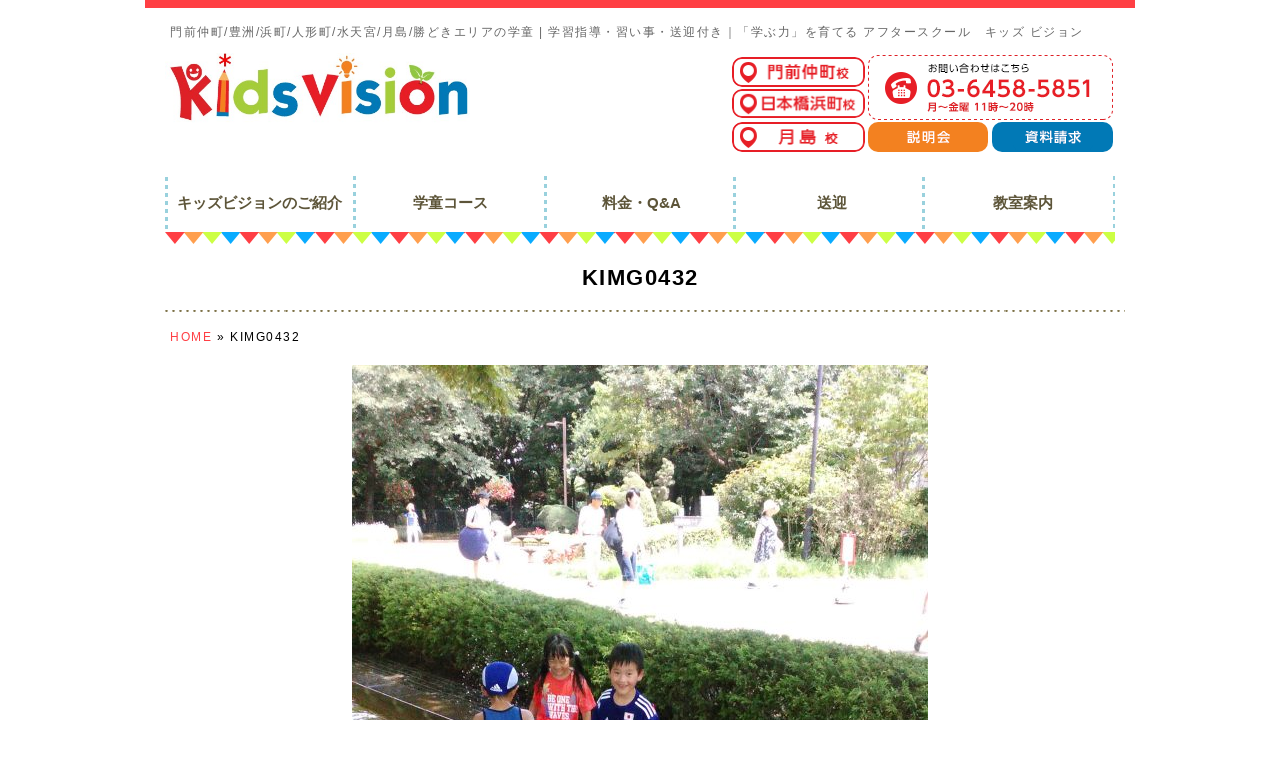

--- FILE ---
content_type: text/html; charset=UTF-8
request_url: https://kids-vision.jp/kimg0432-2/
body_size: 37492
content:
<!DOCTYPE html>
<!--[if IE]>
<meta http-equiv="X-UA-Compatible" content="IE=Edge">
<![endif]-->
<html xmlns:fb="http://ogp.me/ns/fb#" lang="ja"
	itemscope 
	itemtype="http://schema.org/Article" 
	prefix="og: http://ogp.me/ns#" >
<head>
<meta charset="UTF-8" />
<title>KIMG0432 | キッズ ビジョン｜「学ぶ力」を育てる アフタースクール</title>
<link rel="start" href="https://kids-vision.jp" title="HOME" />

<!--[if lte IE 8]>
/* <link rel="stylesheet" type="text/css" media="all" href="https://kids-vision.jp/wp/wp-content/themes/bizvektor-child/style_oldie.css" /> */
<![endif]-->
<meta id="viewport" name="viewport" content="width=device-width, initial-scale=1">
<!--[if lt IE 9]><script src="https://kids-vision.jp/wp/wp-content/themes/biz-vektor/js/html5.js"></script><![endif]-->
<meta name="keywords" content="江東区,門前仲町,民間学童,子ども向けプログラミング教室,子ども英語教室,学習塾,キッズ ビジョン,小学生,習い事,塾" />
<link rel='dns-prefetch' href='//webfonts.sakura.ne.jp' />
<link rel='dns-prefetch' href='//s0.wp.com' />
<link rel='dns-prefetch' href='//maxcdn.bootstrapcdn.com' />
<link rel='dns-prefetch' href='//fonts.googleapis.com' />
<link rel='dns-prefetch' href='//s.w.org' />
<link rel="alternate" type="application/rss+xml" title="キッズ ビジョン｜「学ぶ力」を育てる アフタースクール &raquo; フィード" href="https://kids-vision.jp/feed/" />
<link rel="alternate" type="application/rss+xml" title="キッズ ビジョン｜「学ぶ力」を育てる アフタースクール &raquo; コメントフィード" href="https://kids-vision.jp/comments/feed/" />
<meta name="description" content="門前仲町/豊洲/浜町/人形町/水天宮/月島/勝どきエリアの学童 | 学習指導・習い事・送迎付き｜「学ぶ力」を育てる アフタースクール　キッズ ビジョン" />
<style type="text/css">.keyColorBG,.keyColorBGh:hover,.keyColor_bg,.keyColor_bg_hover:hover{background-color: #ff3f44;}.keyColorCl,.keyColorClh:hover,.keyColor_txt,.keyColor_txt_hover:hover{color: #ff3f44;}.keyColorBd,.keyColorBdh:hover,.keyColor_border,.keyColor_border_hover:hover{border-color: #ff3f44;}.color_keyBG,.color_keyBGh:hover,.color_key_bg,.color_key_bg_hover:hover{background-color: #ff3f44;}.color_keyCl,.color_keyClh:hover,.color_key_txt,.color_key_txt_hover:hover{color: #ff3f44;}.color_keyBd,.color_keyBdh:hover,.color_key_border,.color_key_border_hover:hover{border-color: #ff3f44;}</style>
		<script type="text/javascript">
			window._wpemojiSettings = {"baseUrl":"https:\/\/s.w.org\/images\/core\/emoji\/11\/72x72\/","ext":".png","svgUrl":"https:\/\/s.w.org\/images\/core\/emoji\/11\/svg\/","svgExt":".svg","source":{"concatemoji":"https:\/\/kids-vision.jp\/wp\/wp-includes\/js\/wp-emoji-release.min.js?ver=4.9.26"}};
			!function(e,a,t){var n,r,o,i=a.createElement("canvas"),p=i.getContext&&i.getContext("2d");function s(e,t){var a=String.fromCharCode;p.clearRect(0,0,i.width,i.height),p.fillText(a.apply(this,e),0,0);e=i.toDataURL();return p.clearRect(0,0,i.width,i.height),p.fillText(a.apply(this,t),0,0),e===i.toDataURL()}function c(e){var t=a.createElement("script");t.src=e,t.defer=t.type="text/javascript",a.getElementsByTagName("head")[0].appendChild(t)}for(o=Array("flag","emoji"),t.supports={everything:!0,everythingExceptFlag:!0},r=0;r<o.length;r++)t.supports[o[r]]=function(e){if(!p||!p.fillText)return!1;switch(p.textBaseline="top",p.font="600 32px Arial",e){case"flag":return s([55356,56826,55356,56819],[55356,56826,8203,55356,56819])?!1:!s([55356,57332,56128,56423,56128,56418,56128,56421,56128,56430,56128,56423,56128,56447],[55356,57332,8203,56128,56423,8203,56128,56418,8203,56128,56421,8203,56128,56430,8203,56128,56423,8203,56128,56447]);case"emoji":return!s([55358,56760,9792,65039],[55358,56760,8203,9792,65039])}return!1}(o[r]),t.supports.everything=t.supports.everything&&t.supports[o[r]],"flag"!==o[r]&&(t.supports.everythingExceptFlag=t.supports.everythingExceptFlag&&t.supports[o[r]]);t.supports.everythingExceptFlag=t.supports.everythingExceptFlag&&!t.supports.flag,t.DOMReady=!1,t.readyCallback=function(){t.DOMReady=!0},t.supports.everything||(n=function(){t.readyCallback()},a.addEventListener?(a.addEventListener("DOMContentLoaded",n,!1),e.addEventListener("load",n,!1)):(e.attachEvent("onload",n),a.attachEvent("onreadystatechange",function(){"complete"===a.readyState&&t.readyCallback()})),(n=t.source||{}).concatemoji?c(n.concatemoji):n.wpemoji&&n.twemoji&&(c(n.twemoji),c(n.wpemoji)))}(window,document,window._wpemojiSettings);
		</script>
		<style type="text/css">
img.wp-smiley,
img.emoji {
	display: inline !important;
	border: none !important;
	box-shadow: none !important;
	height: 1em !important;
	width: 1em !important;
	margin: 0 .07em !important;
	vertical-align: -0.1em !important;
	background: none !important;
	padding: 0 !important;
}
</style>
<link rel='stylesheet' id='wp-pagenavi-css'  href='https://kids-vision.jp/wp/wp-content/plugins/wp-pagenavi/pagenavi-css.css?ver=2.70' type='text/css' media='all' />
<link rel='stylesheet' id='Biz_Vektor_common_style-css'  href='https://kids-vision.jp/wp/wp-content/themes/biz-vektor/css/bizvektor_common_min.css?ver=1.9.5' type='text/css' media='all' />
<link rel='stylesheet' id='Biz_Vektor_Design_style-css'  href='https://kids-vision.jp/wp/wp-content/themes/biz-vektor/design_skins/002/002.css?ver=1.9.5' type='text/css' media='all' />
<link rel='stylesheet' id='Biz_Vektor_plugin_sns_style-css'  href='https://kids-vision.jp/wp/wp-content/themes/biz-vektor/plugins/sns/style_bizvektor_sns.css?ver=4.9.26' type='text/css' media='all' />
<link rel='stylesheet' id='Biz_Vektor_add_font_awesome-css'  href='//maxcdn.bootstrapcdn.com/font-awesome/4.3.0/css/font-awesome.min.css?ver=4.9.26' type='text/css' media='all' />
<link rel='stylesheet' id='Biz_Vektor_add_web_fonts-css'  href='//fonts.googleapis.com/css?family=Droid+Sans%3A700%7CLato%3A900%7CAnton&#038;ver=4.9.26' type='text/css' media='all' />
<!-- Inline jetpack_facebook_likebox -->
<style id='jetpack_facebook_likebox-inline-css' type='text/css'>
.widget_facebook_likebox {
	overflow: hidden;
}

</style>
<link rel='stylesheet' id='jetpack_css-css'  href='https://kids-vision.jp/wp/wp-content/plugins/jetpack/css/jetpack.css?ver=4.4.5' type='text/css' media='all' />
<script type='text/javascript' src='https://kids-vision.jp/wp/wp-includes/js/jquery/jquery.js?ver=1.12.4'></script>
<script type='text/javascript' src='https://kids-vision.jp/wp/wp-includes/js/jquery/jquery-migrate.min.js?ver=1.4.1'></script>
<script type='text/javascript' src='https://kids-vision.jp/wp/wp-content/plugins/wp-google-analytics-events/js/ga-scroll-events.js?ver=2.4'></script>
<script type='text/javascript' src='//webfonts.sakura.ne.jp/js/sakura.js?ver=1.0.4'></script>
<script type='text/javascript'>
/* <![CDATA[ */
var the_ajax_script = {"ajaxurl":"https:\/\/kids-vision.jp\/wp\/wp-admin\/admin-ajax.php"};
/* ]]> */
</script>
<script type='text/javascript' src='https://kids-vision.jp/wp/wp-content/plugins/wp-subscribe-form/includes/js/sfbap-form-ajax.js?ver=4.9.26'></script>
<link rel='https://api.w.org/' href='https://kids-vision.jp/wp-json/' />
<link rel="EditURI" type="application/rsd+xml" title="RSD" href="https://kids-vision.jp/wp/xmlrpc.php?rsd" />
<link rel="wlwmanifest" type="application/wlwmanifest+xml" href="https://kids-vision.jp/wp/wp-includes/wlwmanifest.xml" /> 
<link rel='shortlink' href='https://wp.me/a8cjNr-mm' />
<link rel="alternate" type="application/json+oembed" href="https://kids-vision.jp/wp-json/oembed/1.0/embed?url=https%3A%2F%2Fkids-vision.jp%2Fkimg0432-2%2F" />
<link rel="alternate" type="text/xml+oembed" href="https://kids-vision.jp/wp-json/oembed/1.0/embed?url=https%3A%2F%2Fkids-vision.jp%2Fkimg0432-2%2F&#038;format=xml" />
<script type='text/javascript'>mapp = {data : []};</script>

<link rel='dns-prefetch' href='//v0.wordpress.com'>
<style type='text/css'>img#wpstats{display:none}</style><script src="https://ajaxzip3.github.io/ajaxzip3.js" charset="UTF-8"></script>
    <script type="text/javascript">
    jQuery(function($){
    $("#zip").attr('onKeyUp', 'AjaxZip3.zip2addr(this,\'\',\'address\',\'address\');');
})</script><!-- [ BizVektor OGP ] -->
<meta property="og:site_name" content="キッズ ビジョン｜「学ぶ力」を育てる アフタースクール" />
<meta property="og:url" content="https://kids-vision.jp/kimg0432-2/" />
<meta property="fb:app_id" content="1781344845486197" />
<meta property="og:type" content="article" />
<meta property="og:title" content="KIMG0432 | キッズ ビジョン｜「学ぶ力」を育てる アフタースクール" />
<meta property="og:description" content="門前仲町/豊洲/浜町/人形町/水天宮/月島/勝どきエリアの学童 | 学習指導・習い事・送迎付き｜「学ぶ力」を育てる アフタースクール　キッズ ビジョン" />
<!-- [ /BizVektor OGP ] -->
<!--[if lte IE 8]>
<link rel="stylesheet" type="text/css" media="all" href="https://kids-vision.jp/wp/wp-content/themes/biz-vektor/design_skins/002/002_oldie.css" />
<![endif]-->
<link rel="pingback" href="https://kids-vision.jp/wp/xmlrpc.php" />

<!-- BEGIN: WP Social Bookmarking Light HEAD -->


<script>
    (function (d, s, id) {
        var js, fjs = d.getElementsByTagName(s)[0];
        if (d.getElementById(id)) return;
        js = d.createElement(s);
        js.id = id;
        js.src = "//connect.facebook.net/ja_JP/sdk.js#xfbml=1&version=v2.7";
        fjs.parentNode.insertBefore(js, fjs);
    }(document, 'script', 'facebook-jssdk'));
</script>

<style type="text/css">
    .wp_social_bookmarking_light{
    border: 0 !important;
    padding: 10px 0 20px 0 !important;
    margin: 0 !important;
}
.wp_social_bookmarking_light div{
    float: left !important;
    border: 0 !important;
    padding: 0 !important;
    margin: 0 5px 0px 0 !important;
    min-height: 30px !important;
    line-height: 18px !important;
    text-indent: 0 !important;
}
.wp_social_bookmarking_light img{
    border: 0 !important;
    padding: 0;
    margin: 0;
    vertical-align: top !important;
}
.wp_social_bookmarking_light_clear{
    clear: both !important;
}
#fb-root{
    display: none;
}
.wsbl_twitter{
    width: 100px;
}
.wsbl_facebook_like iframe{
    max-width: none !important;
}
.wsbl_pinterest a{
    border: 0px !important;
}
</style>
<!-- END: WP Social Bookmarking Light HEAD -->
<style type="text/css" id="custom-background-css">
body.custom-background { background-color: #ffffff; }
</style>
<link rel="icon" href="https://kids-vision.jp/wp/wp-content/uploads/2018/10/cropped-icon2-32x32.png" sizes="32x32" />
<link rel="icon" href="https://kids-vision.jp/wp/wp-content/uploads/2018/10/cropped-icon2-192x192.png" sizes="192x192" />
<link rel="apple-touch-icon-precomposed" href="https://kids-vision.jp/wp/wp-content/uploads/2018/10/cropped-icon2-180x180.png" />
<meta name="msapplication-TileImage" content="https://kids-vision.jp/wp/wp-content/uploads/2018/10/cropped-icon2-270x270.png" />
        <script>
                if (typeof ga === 'undefined') {
                  (function(i,s,o,g,r,a,m){i['GoogleAnalyticsObject']=r;i[r]=i[r]||function(){
                  (i[r].q=i[r].q||[]).push(arguments)},i[r].l=1*new Date();a=s.createElement(o),
                  m=s.getElementsByTagName(o)[0];a.async=1;a.src=g;m.parentNode.insertBefore(a,m)
                  })(window,document,'script','https://www.google-analytics.com/analytics.js','ga');

                  ga('create','UA-89169994-1', 'kids-vision.jp');                  ga('send', 'pageview');
                                }
            </script> 		<style type="text/css">
/* FontNormal */
a,
a:hover,
a:active,
#header #headContact #headContactTel,
#gMenu .menu li a span,
#content h4,
#content h5,
#content dt,
#content .child_page_block h4 a:hover,
#content .child_page_block p a:hover,
.paging span,
.paging a,
#content .infoList ul li .infoTxt a:hover,
#content .infoList .infoListBox div.entryTxtBox h4.entryTitle a,
#footerSiteMap .menu a:hover,
#topPr h3 a:hover,
#topPr .topPrDescription a:hover,
#content ul.linkList li a:hover,
#content .childPageBox ul li.current_page_item a,
#content .childPageBox ul li.current_page_item ul li a:hover,
#content .childPageBox ul li a:hover,
#content .childPageBox ul li.current_page_item a	{ color:#ff3f44;}

/* bg */
::selection			{ background-color:#ff3f44;}
::-moz-selection	{ background-color:#ff3f44;}
/* bg */
#gMenu .assistive-text,
#content .mainFootContact .mainFootBt a,
.paging span.current,
.paging a:hover,
#content .infoList .infoCate a:hover,
.sideTower li.sideBnr#sideContact a,
form#searchform input#searchsubmit,
#pagetop a:hover,
a.btn,
.linkBtn a,
input[type=button],
input[type=submit]	{ background-color:#ff3f44;}

/* border */
#searchform input[type=submit],
p.form-submit input[type=submit],
form#searchform input#searchsubmit,
#content form input.wpcf7-submit,
#confirm-button input,
a.btn,
.linkBtn a,
input[type=button],
input[type=submit],
.moreLink a,
#headerTop,
#content h3,
#content .child_page_block h4 a,
.paging span,
.paging a,
form#searchform input#searchsubmit	{ border-color:#ff3f44;}

#gMenu	{ border-top-color:#ff3f44;}
#content h2,
#content h1.contentTitle,
#content h1.entryPostTitle,
.sideTower .localHead,
#topPr h3 a	{ border-bottom-color:#ff3f44; }

@media (min-width: 770px) {
#gMenu { border-top-color:#eeeeee;}
#gMenu	{ border-bottom-color:#ff3f44; }
#footMenu .menu li a:hover	{ color:#ff3f44; }
}
		</style>
<!--[if lte IE 8]>
<style type="text/css">
#gMenu	{ border-bottom-color:#ff3f44; }
#footMenu .menu li a:hover	{ color:#ff3f44; }
</style>
<![endif]-->
<style type="text/css">
/*-------------------------------------------*/
/*	menu divide
/*-------------------------------------------*/
@media (min-width: 970px) {
#gMenu .menu > li { width:189px; text-align:center; }
#gMenu .menu > li.current_menu_item,
#gMenu .menu > li.current-menu-item,
#gMenu .menu > li.current-menu-ancestor,
#gMenu .menu > li.current_page_item,
#gMenu .menu > li.current_page_ancestor,
#gMenu .menu > li.current-page-ancestor { width:193px; }
}
</style>
<!--[if lte IE 8]>
<style type="text/css">
#gMenu .menu li { width:189px; text-align:center; }
#gMenu .menu li.current_page_item,
#gMenu .menu li.current_page_ancestor { width:193px; }
</style>
<![endif]-->
<style type="text/css">
/*-------------------------------------------*/
/*	font
/*-------------------------------------------*/
h1,h2,h3,h4,h4,h5,h6,#header #site-title,#pageTitBnr #pageTitInner #pageTit,#content .leadTxt,#sideTower .localHead {font-family: Meiryo,Osaka,sans-serif; }
#pageTitBnr #pageTitInner #pageTit { font-weight:lighter; }
#gMenu .menu li a strong {font-family: Meiryo,Osaka,sans-serif; }
</style>
<link rel="stylesheet" href="https://kids-vision.jp/wp/wp-content/themes/bizvektor-child/style.css" type="text/css" media="all" />
<script type="text/javascript">
  var _gaq = _gaq || [];
  _gaq.push(['_setAccount', 'UA-89169994-1']);
  _gaq.push(['_trackPageview']);
    (function() {
	var ga = document.createElement('script'); ga.type = 'text/javascript'; ga.async = true;
	ga.src = ('https:' == document.location.protocol ? 'https://ssl' : 'http://www') + '.google-analytics.com/ga.js';
	var s = document.getElementsByTagName('script')[0]; s.parentNode.insertBefore(ga, s);
  })();
</script>
</head>
<script type="text/javascript"src="//webfonts.sakura.ne.jp/js/sakura.js"></script>

<body class="attachment attachment-template-default single single-attachment postid-1386 attachmentid-1386 attachment-jpeg custom-background two-column right-sidebar">

<div id="fb-root"></div>
<script>(function(d, s, id) {
	var js, fjs = d.getElementsByTagName(s)[0];
	if (d.getElementById(id)) return;
	js = d.createElement(s); js.id = id;
	js.src = "//connect.facebook.net/ja_JP/sdk.js#xfbml=1&version=v2.3&appId=1781344845486197";
	fjs.parentNode.insertBefore(js, fjs);
}(document, 'script', 'facebook-jssdk'));</script>
	
<div id="wrap">

<!--[if lte IE 8]>
<div id="eradi_ie_box">
<div class="alert_title">ご利用の <span style="font-weight: bold;">Internet Exproler</span> は古すぎます。</div>
<p>あなたがご利用の Internet Explorer はすでにサポートが終了しているため、正しい表示・動作を保証しておりません。<br />
古い Internet Exproler はセキュリティーの観点からも、<a href="https://www.microsoft.com/ja-jp/windows/lifecycle/iesupport/" target="_blank" >新しいブラウザに移行する事が強く推奨されています。</a><br />
<a href="http://windows.microsoft.com/ja-jp/internet-explorer/" target="_blank" >最新のInternet Exproler</a> や <a href="https://www.microsoft.com/ja-jp/windows/microsoft-edge" target="_blank" >Edge</a> を利用するか、<a href="https://www.google.co.jp/chrome/browser/index.html" target="_blank">Chrome</a> や <a href="https://www.mozilla.org/ja/firefox/new/" target="_blank">Firefox</a> など、より早くて快適なブラウザをご利用ください。</p>
</div>
<![endif]-->

<!-- [ #headerTop ] -->
<div id="headerTop">
<div class="innerBox">
<div id="site-description">門前仲町/豊洲/浜町/人形町/水天宮/月島/勝どきエリアの学童 | 学習指導・習い事・送迎付き｜「学ぶ力」を育てる アフタースクール　キッズ ビジョン</div>
</div>
</div><!-- [ /#headerTop ] -->
<script type="text/javascript">
jQuery(function(){
jQuery('#menu-topmenu li.menu-item-has-children').on('hover out', function(){jQuery(this).children('ul').children('li').toggle();})
})
</script>

<!-- [ #header ] -->
<div id="header">
<div id="headerInner" class="innerBox">
<!-- [ #headLogo ] -->
<div id="site-title">
<a href="https://kids-vision.jp/" title="キッズ ビジョン｜「学ぶ力」を育てる アフタースクール" rel="home">
<img src="/wp/wp-content/uploads/2016/11/Logo_trim.jpg" alt="キッズ ビジョン｜「学ぶ力」を育てる アフタースクール" /></a>
</div>
<!-- [ /#headLogo ] -->
<!-- [ #headContact ] -->
<table class="top_contact"><tbody>
<tr>
<td>
<a href="https://kids-vision.jp/教室案内/#monzennakacho">
<img src="/wp/wp-content/themes/bizvektor-child/img/201612/top/h_monzennaka.png">
</a>
<a href="https://kids-vision.jp/教室案内/#nihombashi">
<img src="/wp/wp-content/themes/bizvektor-child/img/201612/top/h_nihonbashi.png">
</a>
</td>
<td colspan="2">
<img src="/wp/wp-content/themes/bizvektor-child/img/201612/top/h_call.png" width="245" height="65"></td>
</tr>
<tr>
<td>
<a href="https://kids-vision.jp/教室案内/#tsukishima">
<img src="/wp/wp-content/themes/bizvektor-child/img/201612/top/h_tsukishima.png">
</a>
</td>
<td>
<a href="https://kids-vision.jp/%E8%AA%AC%E6%98%8E%E4%BC%9A%E7%94%B3%E8%BE%BC/">
<img src="/wp/wp-content/themes/bizvektor-child/img/201612/top/h_setsumeikai.png" width="80" height="30">
</a>
</td>
<!--
<td>
<a href="https://kids-vision.jp/%e7%84%a1%e6%96%99%e4%bd%93%e9%a8%93/">
<img src="/wp/wp-content/themes/bizvektor-child/img/201612/top/h_taiken.png" width="80" height="30">
</a>
</td>
-->
<td>
<a href="https://kids-vision.jp/%e8%b3%87%e6%96%99%e8%ab%8b%e6%b1%82/">
<img src="/wp/wp-content/themes/bizvektor-child/img/201612/top/h_seikyu.png" width="80" height="30">
</a>
</td>
</tr>
</tbody></table>

<P class="top_contact_sp"><a href="tel:03-6458-5851"><img src="/wp/wp-content/themes/bizvektor-child/img/201612/sp/h_call.png"></a></P>
<table class="top_contact_sp"><tbody>
<tr>
<td>
<a href="https://kids-vision.jp/教室案内/#monzennakacho">
<img src="/wp/wp-content/themes/bizvektor-child/img/201612/sp/h_monzennaka_sp.png">
</a>
</td>
<td>
<a href="https://kids-vision.jp/教室案内/#nihombashi">
<img src="/wp/wp-content/themes/bizvektor-child/img/201612/sp/h_nihonbashi_sp.png">
</a>
<td>
<a href="https://kids-vision.jp/教室案内/#tsukishima"">
<img src="/wp/wp-content/themes/bizvektor-child/img/201612/sp/h_tsukishima_sp.png">
</a>
</td>
</td>
</tr>
</tbody></table>
<!-- [ /#headContact ] -->

</div>
<!-- #headerInner -->
</div>
<!-- [ /#header ] -->


<!-- [ #gMenu ] -->
<div id="gMenu">
<div id="gMenuInner" class="innerBox">
<div class="menu-topmenu-container"><ul id="menu-topmenu" class="menu"><li id="menu-item-325" class="menu-item menu-item-type-custom menu-item-object-custom menu-item-has-children"><a><strong>キッズビジョンのご紹介</strong></a>
<ul class="sub-menu">
	<li id="menu-item-350" class="menu-item menu-item-type-custom menu-item-object-custom"><a href="/キッズビジョンのご紹介/">キッズビジョンとは</a></li>
	<li id="menu-item-349" class="menu-item menu-item-type-custom menu-item-object-custom"><a href="/キッズビジョンのご紹介#rep_message">代表ご挨拶</a></li>
	<li id="menu-item-235" class="menu-item menu-item-type-custom menu-item-object-custom"><a href="/キッズビジョンのご紹介#staff_info">運営スタッフ</a></li>
	<li id="menu-item-3786" class="menu-item menu-item-type-custom menu-item-object-custom"><a href="https://www.facebook.com/kidsvision/">キッズビジョン活動紹介</a></li>
</ul>
</li>
<li id="menu-item-46" class="menu-item menu-item-type-post_type menu-item-object-page"><a href="https://kids-vision.jp/%e5%ad%a6%e7%ab%a5%e3%82%b3%e3%83%bc%e3%82%b9/"><strong>学童コース</strong></a></li>
<li id="menu-item-1590" class="menu-item menu-item-type-post_type menu-item-object-page menu-item-has-children"><a href="https://kids-vision.jp/%e6%96%99%e9%87%91/"><strong>料金・Q&#038;A</strong></a>
<ul class="sub-menu">
	<li id="menu-item-1587" class="menu-item menu-item-type-post_type menu-item-object-page"><a href="https://kids-vision.jp/%e6%96%99%e9%87%91/">料金</a></li>
	<li id="menu-item-808" class="menu-item menu-item-type-custom menu-item-object-custom"><a href="/料金#image">ご利用イメージ</a></li>
	<li id="menu-item-1588" class="menu-item menu-item-type-post_type menu-item-object-page"><a href="https://kids-vision.jp/qa/">Q&#038;A</a></li>
</ul>
</li>
<li id="menu-item-1591" class="menu-item menu-item-type-post_type menu-item-object-page"><a href="https://kids-vision.jp/%e9%80%81%e8%bf%8e%e3%81%ab%e3%81%a4%e3%81%84%e3%81%a6/"><strong>送迎</strong></a></li>
<li id="menu-item-1592" class="menu-item menu-item-type-post_type menu-item-object-page menu-item-has-children"><a href="https://kids-vision.jp/%e6%95%99%e5%ae%a4%e6%a1%88%e5%86%85/"><strong>教室案内</strong></a>
<ul class="sub-menu">
	<li id="menu-item-2425" class="menu-item menu-item-type-custom menu-item-object-custom"><a href="/教室案内/#monzennakacho">門前仲町校</a></li>
	<li id="menu-item-2426" class="menu-item menu-item-type-custom menu-item-object-custom"><a href="/教室案内/#nihombashi">日本橋浜町校</a></li>
	<li id="menu-item-3538" class="menu-item menu-item-type-custom menu-item-object-custom"><a href="/教室案内/#tsukishima">月島校</a></li>
</ul>
</li>
</ul></div>
</div><!-- [ /#gMenuInner ] -->
</div>
<!-- [ /#gMenu ] -->


<div id="pageTitBnr">
<div class="innerBox">
<div id="pageTitInner">
<h1 id="pageTit">
KIMG0432</h1>
</div><!-- [ /#pageTitInner ] -->
</div>
</div><!-- [ /#pageTitBnr ] -->
<!-- [ #panList ] -->
<div id="panList">
<div id="panListInner" class="innerBox">
<ul><li id="panHome"><a href="https://kids-vision.jp"><span>HOME</span></a> &raquo; </li><li><span>KIMG0432</span></li></ul></div>
</div>
<!-- [ /#panList ] -->

<div id="main">
<!-- [ #container ] -->
<div id="container" class="innerBox">
	<!-- [ #content ] -->
	<div id="content" class="content wide">


				<div id="post-1386" class="post-1386 attachment type-attachment status-inherit hentry">

					<div class="entry-content">
						<div class="entry-attachment">
						<p class="attachment"><a href="https://kids-vision.jp/kimg0444-2/" title="KIMG0432" rel="attachment"><img width="576" height="1024" src="https://kids-vision.jp/wp/wp-content/uploads/2017/08/KIMG0432-1.jpg" class="attachment-900x9999 size-900x9999" alt="" srcset="https://kids-vision.jp/wp/wp-content/uploads/2017/08/KIMG0432-1.jpg 576w, https://kids-vision.jp/wp/wp-content/uploads/2017/08/KIMG0432-1-169x300.jpg 169w" sizes="(max-width: 576px) 100vw, 576px" /></a></p>

						<div id="nav-below" class="navigation">
							<div class="nav-previous"><a href='https://kids-vision.jp/kimg0431-2/'>KIMG0431</a></div>
							<div class="nav-next"><a href='https://kids-vision.jp/kimg0444-2/'>KIMG0444</a></div>
						</div><!-- #nav-below -->
						</div><!-- .entry-attachment -->
						<div class="entry-caption"></div>

<div class='wp_social_bookmarking_light'>
            <div class="wsbl_line"><a href='http://line.me/R/msg/text/?KIMG0432%0D%0Ahttps%3A%2F%2Fkids-vision.jp%2Fkimg0432-2%2F' title='LINEで送る' rel=nofollow class='wp_social_bookmarking_light_a' ><img src='https://kids-vision.jp/wp/wp-content/plugins/wp-social-bookmarking-light/public/images/line20x20.png' alt='LINEで送る' title='LINEで送る' width='20' height='20' class='wp_social_bookmarking_light_img' /></a></div>
            <div class="wsbl_facebook_like"><div id="fb-root"></div><fb:like href="https://kids-vision.jp/kimg0432-2/" layout="button_count" action="like" width="100" share="false" show_faces="false" ></fb:like></div>
            <div class="wsbl_twitter"><a href="https://twitter.com/share" class="twitter-share-button" data-url="https://kids-vision.jp/kimg0432-2/" data-text="KIMG0432">Tweet</a></div>
    </div>
<br class='wp_social_bookmarking_light_clear' />

					</div><!-- .entry-content -->

				</div><!-- #post-## -->


	</div>
	<!-- [ /#content ] -->

</div>
<!-- [ /#container ] -->

</div><!-- #main -->

<div id="back-top">
<a href="#wrap">
	<img id="pagetop" src="/wp/wp-content/themes/bizvektor-child/img/201612/top/pagetop_btn.png" alt="PAGETOP" />
</a>
</div>

<!-- [ #footerSection ] -->
<div id="footerSection">

	<!-- <div id="pagetop">
	<div id="pagetopInner" class="innerBox">
	<a href="#wrap">PAGETOP</a>
	</div>
	</div> -->

	<div id="footMenu">
		<div id="footerMenuOuter" class="ud5m">
			<a href="https://kids-vision.jp/%e8%b3%87%e6%96%99%e8%ab%8b%e6%b1%82/">
				<img src="/wp/wp-content/themes/bizvektor-child/img/201612/top/link_siryo.jpg">
			</a>
			<div class="contact_msg">
			<!-- 入会のご相談・教室見学・無料体験授業<br> -->
			お電話もしくは個別フォームからお気軽にお問合せ下さい！
			</div>
			<div class="contact_msg_sp jun5">
			<!-- 入会のご相談・教室見学・無料体験授業<br> -->
			お電話もしくは個別フォームから<br>
			お気軽にお問合せ下さい！
			</div>
			<div class="footer_tel jun5">
				03-6458-5851				<span>（月～金曜 11～20時）</span>
			</div>
			<!--
			<div id="footMenuInner" class="innerBox">
			<div class="menu-inquirymenu-container"><ul id="menu-inquirymenu" class="menu"><li id="menu-item-103" class="menu-item menu-item-type-post_type menu-item-object-page menu-item-103"><a href="https://kids-vision.jp/%e6%95%99%e5%ae%a4%e8%a6%8b%e5%ad%a6/"><img src="/wp/wp-content/themes/bizvektor-child/img/201612/top/link_kengaku.jpg"></a></li>
<li id="menu-item-102" class="menu-item menu-item-type-post_type menu-item-object-page menu-item-102"><a href="https://kids-vision.jp/%e7%84%a1%e6%96%99%e4%bd%93%e9%a8%93/"><img src="/wp/wp-content/themes/bizvektor-child/img/201612/top/link_taiken.jpg"></a></li>
<li id="menu-item-101" class="menu-item menu-item-type-post_type menu-item-object-page menu-item-101"><a href="https://kids-vision.jp/%e8%b3%87%e6%96%99%e8%ab%8b%e6%b1%82/"><img src="/wp/wp-content/themes/bizvektor-child/img/201612/top/link_siryo.jpg"></a></li>
</ul></div>			</div>
			-->
		</div>
	</div>

	<!-- [ #footer ] -->
	<div id="footer">
	<!-- [ #footerInner ] -->
	<div id="footerInner" class="innerBox">
		<dl id="footerOutline">
		<dt>「学ぶ力」を育てるアフタースクール</dt>
		<dd>キッズ ビジョン</dd>
		</dl>
		<div id="footerBottom_sp" class="innerBox">
			運営：キッズ ビジョン｜「学ぶ力」を育てる アフタースクール<br>
			〒135-0048 東京都江東区門前仲町1丁目9-5 門前仲町１丁目ビル　5F　　TEL : 03-6458-5851		</div>
		<!-- [ #footerSiteMap ] -->
		<div id="footerSiteMap">
		<div class="menu-footermenu-container"><ul id="menu-footermenu" class="menu"><li id="menu-item-63" class="menu-item menu-item-type-custom menu-item-object-custom menu-item-has-children menu-item-63"><a href="/">HOME</a>
<ul class="sub-menu">
	<li id="menu-item-553" class="menu-item menu-item-type-post_type menu-item-object-page menu-item-553"><a href="https://kids-vision.jp/%e3%82%ad%e3%83%83%e3%82%ba%e3%83%93%e3%82%b8%e3%83%a7%e3%83%b3%e3%81%ae%e3%81%94%e7%b4%b9%e4%bb%8b/">キッズビジョンのご紹介</a></li>
	<li id="menu-item-67" class="menu-item menu-item-type-post_type menu-item-object-page menu-item-67"><a href="https://kids-vision.jp/%e9%81%8b%e5%96%b6%e4%bc%9a%e7%a4%be/">運営会社</a></li>
	<li id="menu-item-66" class="menu-item menu-item-type-post_type menu-item-object-page menu-item-66"><a href="https://kids-vision.jp/%e3%83%97%e3%83%a9%e3%82%a4%e3%83%90%e3%82%b7%e3%83%bc%e3%83%9d%e3%83%aa%e3%82%b7%e3%83%bc/">プライバシーポリシー</a></li>
</ul>
</li>
<li id="menu-item-554" class="menu-item menu-item-type-post_type menu-item-object-page menu-item-554"><a href="https://kids-vision.jp/%e5%ad%a6%e7%ab%a5%e3%82%b3%e3%83%bc%e3%82%b9/">学童コース</a></li>
<li id="menu-item-555" class="menu-item menu-item-type-post_type menu-item-object-page menu-item-has-children menu-item-555"><a href="https://kids-vision.jp/%e7%bf%92%e3%81%84%e4%ba%8b%e3%82%b3%e3%83%bc%e3%82%b9/">習い事コース</a>
<ul class="sub-menu">
	<li id="menu-item-562" class="menu-item menu-item-type-custom menu-item-object-custom menu-item-562"><a href="https://kids-vision.jp/%E5%AD%A6%E7%AB%A5%E3%82%B3%E3%83%BC%E3%82%B9/#self_study">自主学習道場</a></li>
	<li id="menu-item-561" class="menu-item menu-item-type-custom menu-item-object-custom menu-item-561"><a href="https://kids-vision.jp/%E5%AD%A6%E7%AB%A5%E3%82%B3%E3%83%BC%E3%82%B9/#fun_programming">FUN！プログラミング</a></li>
	<li id="menu-item-563" class="menu-item menu-item-type-custom menu-item-object-custom menu-item-563"><a href="https://kids-vision.jp/%E5%AD%A6%E7%AB%A5%E3%82%B3%E3%83%BC%E3%82%B9/#fun_english">FUN！イングリッシュ</a></li>
</ul>
</li>
<li id="menu-item-556" class="menu-item menu-item-type-post_type menu-item-object-page menu-item-has-children menu-item-556"><a href="https://kids-vision.jp/%e5%85%a5%e4%bc%9a%e3%81%ae%e3%81%94%e6%a1%88%e5%86%85/">入会のご案内</a>
<ul class="sub-menu">
	<li id="menu-item-558" class="menu-item menu-item-type-post_type menu-item-object-page menu-item-558"><a href="https://kids-vision.jp/%e8%aa%ac%e6%98%8e%e4%bc%9a%e7%94%b3%e8%be%bc/">説明会のお申し込み</a></li>
	<li id="menu-item-559" class="menu-item menu-item-type-post_type menu-item-object-page menu-item-559"><a href="https://kids-vision.jp/%e8%b3%87%e6%96%99%e8%ab%8b%e6%b1%82/">資料のご請求</a></li>
</ul>
</li>
<li id="menu-item-3134" class="menu-item menu-item-type-custom menu-item-object-custom menu-item-3134"><a href="https://kids-vision.jbplt.jp/">採用情報</a></li>
<li id="menu-item-65" class="menu-item menu-item-type-post_type menu-item-object-page menu-item-has-children menu-item-65"><a href="https://kids-vision.jp/%e6%95%99%e5%ae%a4%e6%a1%88%e5%86%85/">教室案内</a>
<ul class="sub-menu">
	<li id="menu-item-2427" class="menu-item menu-item-type-custom menu-item-object-custom menu-item-2427"><a href="/教室案内/#monzennakacho">門前仲町校</a></li>
	<li id="menu-item-2428" class="menu-item menu-item-type-custom menu-item-object-custom menu-item-2428"><a href="/教室案内/#nihombashi">日本橋浜町校</a></li>
	<li id="menu-item-3539" class="menu-item menu-item-type-custom menu-item-object-custom menu-item-3539"><a href="/教室案内/#nihombashi">月島校</a></li>
</ul>
</li>
</ul></div>		</div>
		<!-- [ /#footerSiteMap ] -->
	</div>
	<div id="footerBottom" class="innerBox">
		キッズ ビジョン｜「学ぶ力」を育てる アフタースクール<br>
		〒135-0048 東京都江東区門前仲町1丁目9-5 門前仲町１丁目ビル　5F　　TEL : 03-6458-5851	</div>
	<!-- [ /#footerInner ] -->
	</div>
	<!-- [ /#footer ] -->

	<!-- [ #siteBottom ] -->
	<div id="siteBottom">
	<div id="siteBottomInner" class="innerBox">
	<div id="copy">Copyright &copy; <a href="https://kids-vision.jp/" rel="home"><b>キッズ ビジョン</b></a> All Rights Reserved.</div>
	<div id="powerd">Powered by <a href="https://ja.wordpress.org/">WordPress</a> &amp; <a href="http://bizvektor.com/en/" target="_blank" title="Free WordPress Theme BizVektor for business" >BizVektor Theme</a> by Vektor,Inc. technology.</div>
	</div>
	</div>
	<!-- [ /#siteBottom ] -->
</div>
<!-- [ /#footerSection ] -->
</div>
<!-- [ /#wrap ] -->
	<div style="display:none">
	</div>

<!-- BEGIN: WP Social Bookmarking Light FOOTER -->
    <script>!function(d,s,id){var js,fjs=d.getElementsByTagName(s)[0],p=/^http:/.test(d.location)?'http':'https';if(!d.getElementById(id)){js=d.createElement(s);js.id=id;js.src=p+'://platform.twitter.com/widgets.js';fjs.parentNode.insertBefore(js,fjs);}}(document, 'script', 'twitter-wjs');</script>


<!-- END: WP Social Bookmarking Light FOOTER -->
<script type='text/javascript' src='https://s0.wp.com/wp-content/js/devicepx-jetpack.js?ver=202603'></script>
<script type='text/javascript' src='https://kids-vision.jp/wp/wp-includes/js/comment-reply.min.js?ver=4.9.26'></script>
<script type='text/javascript'>
/* <![CDATA[ */
var jpfbembed = {"appid":"249643311490","locale":"en_US"};
/* ]]> */
</script>
<script type='text/javascript' src='https://kids-vision.jp/wp/wp-content/plugins/jetpack/_inc/facebook-embed.js'></script>
<script type='text/javascript' src='https://kids-vision.jp/wp/wp-includes/js/wp-embed.min.js?ver=4.9.26'></script>
<script type='text/javascript'>
/* <![CDATA[ */
var bv_sliderParams = {"slideshowSpeed":"5000","animation":"fade"};
/* ]]> */
</script>
<script type='text/javascript' src='https://kids-vision.jp/wp/wp-content/themes/biz-vektor/js/biz-vektor-min.js?ver=1.9.5' defer='defer'></script>

    <!-- BEGIN: wpflow ga events array -->
    <script>

                jQuery(document).ready(function() {
                    scroll_events.bind_events( {
                        universal: 1,
                        scroll_elements: [],
                        click_elements: [{'select':'#kengaku','category':'Kengaku','action':'click','label':'教室見学','bounce':'false'},{'select':'#taiken','category':'Taiken','action':'click','label':'無料体験','bounce':'false'},{'select':'#siryou','category':'Siryou','action':'click','label':'資料請求','bounce':'false'},{'select':'#setsumeikai','category':'Setsumeikai','action':'click','label':'説明会','bounce':'false'},{'select':'#saiyou','category':'Saiyou','action':'click','label':'採用','bounce':'false'}],
                    });
                });

    </script>
    <!-- END: wpflow ga events array --><script type='text/javascript' src='https://stats.wp.com/e-202603.js' async defer></script>
<script type='text/javascript'>
	_stq = window._stq || [];
	_stq.push([ 'view', {v:'ext',j:'1:4.4.5',blog:'121146725',post:'1386',tz:'9',srv:'kids-vision.jp'} ]);
	_stq.push([ 'clickTrackerInit', '121146725', '1386' ]);
</script>
<!-- リマーケティング タグの Google コード -->
<!--------------------------------------------------
リマーケティング タグは、個人を特定できる情報と関連付けることも、デリケートなカテゴリに属するページに設置することも許可されません。タグの設定方法については、こちらのページをご覧ください。
http://google.com/ads/remarketingsetup
--------------------------------------------------->
<script type="text/javascript">
/* <![CDATA[ */
var google_conversion_id = 865100702;
var google_custom_params = window.google_tag_params;
var google_remarketing_only = true;
/* ]]> */
</script>
<script type="text/javascript" src="//www.googleadservices.com/pagead/conversion.js">
</script>
<noscript>
<div style="display:inline;">
<img height="1" width="1" style="border-style:none;" alt="" src="//googleads.g.doubleclick.net/pagead/viewthroughconversion/865100702/?guid=ON&amp;script=0"/>
</div>
</noscript>

</body>
</html>

--- FILE ---
content_type: text/plain
request_url: https://www.google-analytics.com/j/collect?v=1&_v=j102&a=1252570116&t=pageview&_s=1&dl=https%3A%2F%2Fkids-vision.jp%2Fkimg0432-2%2F&ul=en-us%40posix&dt=KIMG0432%20%7C%20%E3%82%AD%E3%83%83%E3%82%BA%20%E3%83%93%E3%82%B8%E3%83%A7%E3%83%B3%EF%BD%9C%E3%80%8C%E5%AD%A6%E3%81%B6%E5%8A%9B%E3%80%8D%E3%82%92%E8%82%B2%E3%81%A6%E3%82%8B%20%E3%82%A2%E3%83%95%E3%82%BF%E3%83%BC%E3%82%B9%E3%82%AF%E3%83%BC%E3%83%AB&sr=1280x720&vp=1280x720&_utma=125582096.84361534.1768725347.1768725347.1768725347.1&_utmz=125582096.1768725347.1.1.utmcsr%3D(direct)%7Cutmccn%3D(direct)%7Cutmcmd%3D(none)&_utmht=1768725346942&_u=IQBCAAABAAAAACAAI~&jid=1774402530&gjid=1506385503&cid=84361534.1768725347&tid=UA-89169994-1&_gid=333296188.1768725347&_r=1&_slc=1&z=1949354754
body_size: -449
content:
2,cG-29ZFNQVF71